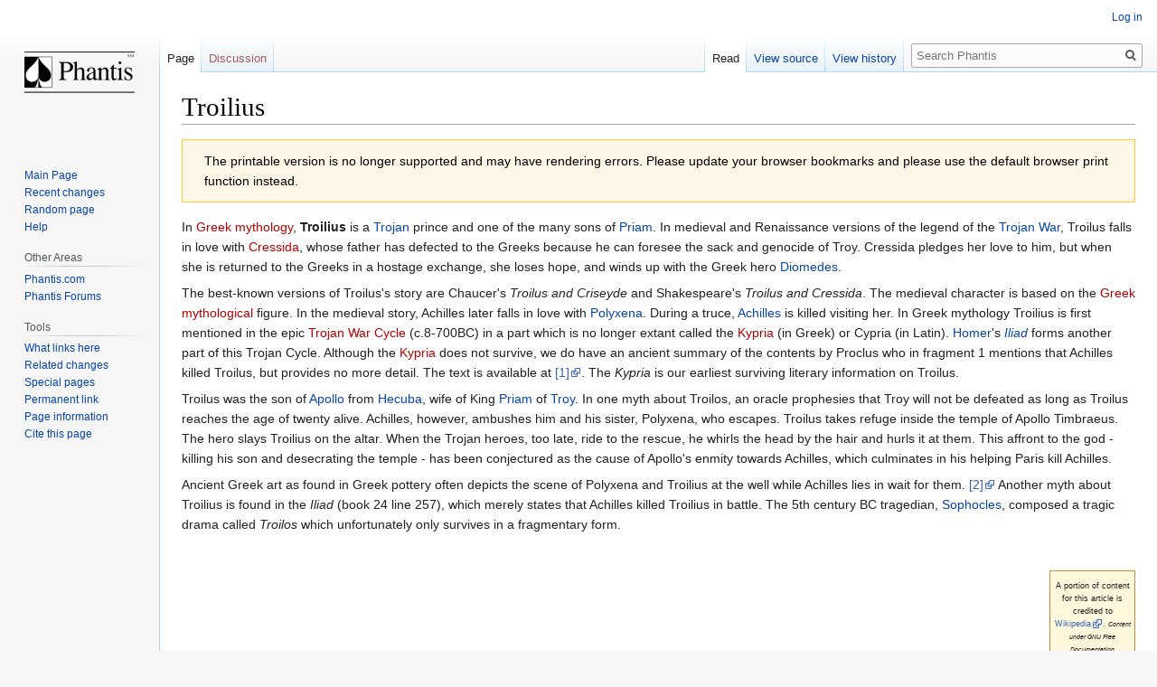

--- FILE ---
content_type: text/html; charset=UTF-8
request_url: http://wiki.phantis.com/index.php?title=Troilius&printable=yes
body_size: 5996
content:

<!DOCTYPE html>
<html class="client-nojs" lang="en" dir="ltr">
<head>
<meta charset="UTF-8"/>
<title>Troilius - Phantis</title>
<script>document.documentElement.className="client-js";RLCONF={"wgBreakFrames":!1,"wgSeparatorTransformTable":["",""],"wgDigitTransformTable":["",""],"wgDefaultDateFormat":"mdy","wgMonthNames":["","January","February","March","April","May","June","July","August","September","October","November","December"],"wgRequestId":"aWs2AeCqw4J9rMwnjRtEOwAAAOo","wgCSPNonce":!1,"wgCanonicalNamespace":"","wgCanonicalSpecialPageName":!1,"wgNamespaceNumber":0,"wgPageName":"Troilius","wgTitle":"Troilius","wgCurRevisionId":19550,"wgRevisionId":19550,"wgArticleId":7118,"wgIsArticle":!0,"wgIsRedirect":!1,"wgAction":"view","wgUserName":null,"wgUserGroups":["*"],"wgCategories":["People who fought in the Trojan War","Trojans"],"wgPageContentLanguage":"en","wgPageContentModel":"wikitext","wgRelevantPageName":"Troilius","wgRelevantArticleId":7118,"wgIsProbablyEditable":!1,"wgRelevantPageIsProbablyEditable":!1,"wgRestrictionEdit":[],"wgRestrictionMove":[]};RLSTATE={"site.styles":"ready","noscript":
"ready","user.styles":"ready","user":"ready","user.options":"loading","skins.vector.styles.legacy":"ready"};RLPAGEMODULES=["site","mediawiki.page.startup","mediawiki.page.ready","skins.vector.legacy.js"];</script>
<script>(RLQ=window.RLQ||[]).push(function(){mw.loader.implement("user.options@1hzgi",function($,jQuery,require,module){/*@nomin*/mw.user.tokens.set({"patrolToken":"+\\","watchToken":"+\\","csrfToken":"+\\"});
});});</script>
<link rel="stylesheet" href="/load.php?lang=en&amp;modules=skins.vector.styles.legacy&amp;only=styles&amp;printable=1&amp;skin=vector"/>
<script async="" src="/load.php?lang=en&amp;modules=startup&amp;only=scripts&amp;printable=1&amp;raw=1&amp;skin=vector"></script>
<meta name="generator" content="MediaWiki 1.35.14"/>
<meta name="robots" content="noindex,follow"/>
<link rel="shortcut icon" href="/favicon.ico"/>
<link rel="search" type="application/opensearchdescription+xml" href="/opensearch_desc.php" title="Phantis (en)"/>
<link rel="EditURI" type="application/rsd+xml" href="https://wiki.phantis.com/api.php?action=rsd"/>
<link rel="alternate" type="application/atom+xml" title="Phantis Atom feed" href="/index.php?title=Special:RecentChanges&amp;feed=atom"/>
<!--[if lt IE 9]><script src="/resources/lib/html5shiv/html5shiv.js"></script><![endif]-->
</head>
<body class="mediawiki ltr sitedir-ltr mw-hide-empty-elt ns-0 ns-subject page-Troilius rootpage-Troilius skin-vector action-view skin-vector-legacy">
<div id="mw-page-base" class="noprint"></div>
<div id="mw-head-base" class="noprint"></div>
<div id="content" class="mw-body" role="main">
	<a id="top"></a>
	<div id="siteNotice" class="mw-body-content"></div>
	<div class="mw-indicators mw-body-content">
	</div>
	<h1 id="firstHeading" class="firstHeading" lang="en">Troilius</h1>
	<div id="bodyContent" class="mw-body-content">
		<div id="siteSub" class="noprint">From Phantis</div>
		<div id="contentSub"></div>
		<div id="contentSub2"></div>
		
		<div id="jump-to-nav"></div>
		<a class="mw-jump-link" href="#mw-head">Jump to navigation</a>
		<a class="mw-jump-link" href="#searchInput">Jump to search</a>
		<div id="mw-content-text" lang="en" dir="ltr" class="mw-content-ltr"><div class="warningbox">The printable version is no longer supported and may have rendering errors. Please update your browser bookmarks and please use the default browser print function instead.</div><div class="mw-parser-output"><p>In <a href="/index.php?title=Greek_mythology&amp;action=edit&amp;redlink=1" class="new" title="Greek mythology (page does not exist)">Greek mythology</a>, <b>Troilius</b> is a <a href="/index.php/Troy" title="Troy">Trojan</a> prince and one of the many sons of <a href="/index.php/Priam" title="Priam">Priam</a>. In medieval and Renaissance versions of the legend of the <a href="/index.php/Trojan_War" title="Trojan War">Trojan War</a>, Troilus falls in love with <a href="/index.php?title=Cressida&amp;action=edit&amp;redlink=1" class="new" title="Cressida (page does not exist)">Cressida</a>, whose father has defected to the Greeks because he can foresee the sack and genocide of Troy. Cressida pledges her love to him, but when she is returned to the Greeks in a hostage exchange, she loses hope, and winds up with the Greek hero <a href="/index.php/Diomedes" title="Diomedes">Diomedes</a>.
</p><p>The best-known versions of Troilus's story are Chaucer's <i>Troilus and Criseyde</i> and Shakespeare's <i>Troilus and Cressida</i>. The medieval character is based on the <a href="/index.php?title=Greek_mythology&amp;action=edit&amp;redlink=1" class="new" title="Greek mythology (page does not exist)">Greek mythological</a> figure. In the medieval story, Achilles later falls in love with <a href="/index.php/Polyxena" title="Polyxena">Polyxena</a>. During a truce, <a href="/index.php/Achilles" title="Achilles">Achilles</a> is killed visiting her. In Greek mythology Troilius is first mentioned in the epic <a href="/index.php?title=Trojan_War_Cycle&amp;action=edit&amp;redlink=1" class="new" title="Trojan War Cycle (page does not exist)">Trojan War Cycle</a> (c.8-700BC) in a part which is no longer extant called the <a href="/index.php?title=Kypria&amp;action=edit&amp;redlink=1" class="new" title="Kypria (page does not exist)">Kypria</a> (in Greek) or Cypria (in Latin). <a href="/index.php/Homer" title="Homer">Homer</a>'s <i><a href="/index.php/Iliad" title="Iliad">Iliad</a></i> forms another part of this Trojan Cycle. Although the <a href="/index.php?title=Kypria&amp;action=edit&amp;redlink=1" class="new" title="Kypria (page does not exist)">Kypria</a> does not survive, we do have an ancient summary of the contents by Proclus who in fragment 1 mentions that Achilles killed Troilus, but provides no more detail. The text is available at <a rel="nofollow" class="external autonumber" href="http://www.sacred-texts.com/cla/homer/cypria.htm">[1]</a>. The <i>Kypria</i> is our earliest surviving literary information on Troilus.
</p><p>Troilus was the son of <a href="/index.php/Apollo" title="Apollo">Apollo</a> from <a href="/index.php/Hecuba" title="Hecuba">Hecuba</a>, wife of King <a href="/index.php/Priam" title="Priam">Priam</a> of <a href="/index.php/Troy" title="Troy">Troy</a>. In one myth about Troilos, an oracle prophesies that Troy will not be defeated as long as Troilus reaches the age of twenty alive. Achilles, however, ambushes him and his sister, Polyxena, who escapes. Troilus takes refuge inside the temple of Apollo Timbraeus. The hero slays Troilius on the altar. When the Trojan heroes, too late, ride to the rescue, he whirls the head by the hair and hurls it at them. This affront to the god - killing his son and desecrating the temple - has been conjectured as the cause of Apollo's enmity towards Achilles, which culminates in his helping Paris kill Achilles. 
</p><p>Ancient Greek art as found in Greek pottery often depicts the scene of Polyxena and Troilius at the well while Achilles lies in wait for them. <a rel="nofollow" class="external autonumber" href="http://www.beazley.ox.ac.uk/CGPrograms/Dict/ASP/OpenDictionaryBody.asp?name=Troilos">[2]</a> Another myth about Troilius is found in the <i>Iliad</i> (book 24 line 257), which merely states that Achilles killed Troilius in battle. The 5th century BC tragedian, <a href="/index.php/Sophocles" title="Sophocles">Sophocles</a>, composed a tragic drama called <i>Troilos</i> which unfortunately only survives in a fragmentary form. 
</p><p><br />
</p>
<div style="background:cornsilk; padding:4px; border: solid 1px peru;font-size:8.75px; margin-left:4px; margin-top:4px; margin-bottom:4px; text-align:center; width:85px; float:right;">
<p>A portion of content for this article is credited to <a rel="nofollow" class="external text" href="http://en.wikipedia.org/">Wikipedia</a>. <small><i>Content under GNU Free Documentation License(GFDL)</i></small>
</p>
</div>
<!-- 
NewPP limit report
Cached time: 20260117071058
Cache expiry: 86400
Dynamic content: false
Complications: []
CPU time usage: 0.012 seconds
Real time usage: 0.018 seconds
Preprocessor visited node count: 4/1000000
Post‐expand include size: 352/2097152 bytes
Template argument size: 0/2097152 bytes
Highest expansion depth: 2/40
Expensive parser function count: 0/100
Unstrip recursion depth: 0/20
Unstrip post‐expand size: 0/5000000 bytes
-->
<!--
Transclusion expansion time report (%,ms,calls,template)
100.00%    4.224      1 Template:Credit_wikipedia
100.00%    4.224      1 -total
-->

<!-- Saved in parser cache with key i9912682_otsa1-dipm_:pcache:idhash:7118-0!canonical and timestamp 20260117071057 and revision id 19550
 -->
</div></div><div class="printfooter">Retrieved from "<a dir="ltr" href="https://wiki.phantis.com/index.php?title=Troilius&amp;oldid=19550">https://wiki.phantis.com/index.php?title=Troilius&amp;oldid=19550</a>"</div>
		<div id="catlinks" class="catlinks" data-mw="interface"><div id="mw-normal-catlinks" class="mw-normal-catlinks"><a href="/index.php/Special:Categories" title="Special:Categories">Categories</a>: <ul><li><a href="/index.php/Category:People_who_fought_in_the_Trojan_War" title="Category:People who fought in the Trojan War">People who fought in the Trojan War</a></li><li><a href="/index.php/Category:Trojans" title="Category:Trojans">Trojans</a></li></ul></div></div>
	</div>
</div>

<div id="mw-navigation">
	<h2>Navigation menu</h2>
	<div id="mw-head">
		<!-- Please do not use role attribute as CSS selector, it is deprecated. -->
<nav id="p-personal" class="vector-menu" aria-labelledby="p-personal-label" role="navigation" 
	 >
	<h3 id="p-personal-label">
		<span>Personal tools</span>
	</h3>
	<!-- Please do not use the .body class, it is deprecated. -->
	<div class="body vector-menu-content">
		<!-- Please do not use the .menu class, it is deprecated. -->
		<ul class="vector-menu-content-list"><li id="pt-login"><a href="/index.php?title=Special:UserLogin&amp;returnto=Troilius&amp;returntoquery=printable%3Dyes" title="You are encouraged to log in; however, it is not mandatory [o]" accesskey="o">Log in</a></li></ul>
		
	</div>
</nav>


		<div id="left-navigation">
			<!-- Please do not use role attribute as CSS selector, it is deprecated. -->
<nav id="p-namespaces" class="vector-menu vector-menu-tabs vectorTabs" aria-labelledby="p-namespaces-label" role="navigation" 
	 >
	<h3 id="p-namespaces-label">
		<span>Namespaces</span>
	</h3>
	<!-- Please do not use the .body class, it is deprecated. -->
	<div class="body vector-menu-content">
		<!-- Please do not use the .menu class, it is deprecated. -->
		<ul class="vector-menu-content-list"><li id="ca-nstab-main" class="selected"><a href="/index.php/Troilius" title="View the content page [c]" accesskey="c">Page</a></li><li id="ca-talk" class="new"><a href="/index.php?title=Talk:Troilius&amp;action=edit&amp;redlink=1" rel="discussion" title="Discussion about the content page (page does not exist) [t]" accesskey="t">Discussion</a></li></ul>
		
	</div>
</nav>


			<!-- Please do not use role attribute as CSS selector, it is deprecated. -->
<nav id="p-variants" class="vector-menu-empty emptyPortlet vector-menu vector-menu-dropdown vectorMenu" aria-labelledby="p-variants-label" role="navigation" 
	 >
	<input type="checkbox" class="vector-menu-checkbox vectorMenuCheckbox" aria-labelledby="p-variants-label" />
	<h3 id="p-variants-label">
		<span>Variants</span>
	</h3>
	<!-- Please do not use the .body class, it is deprecated. -->
	<div class="body vector-menu-content">
		<!-- Please do not use the .menu class, it is deprecated. -->
		<ul class="menu vector-menu-content-list"></ul>
		
	</div>
</nav>


		</div>
		<div id="right-navigation">
			<!-- Please do not use role attribute as CSS selector, it is deprecated. -->
<nav id="p-views" class="vector-menu vector-menu-tabs vectorTabs" aria-labelledby="p-views-label" role="navigation" 
	 >
	<h3 id="p-views-label">
		<span>Views</span>
	</h3>
	<!-- Please do not use the .body class, it is deprecated. -->
	<div class="body vector-menu-content">
		<!-- Please do not use the .menu class, it is deprecated. -->
		<ul class="vector-menu-content-list"><li id="ca-view" class="collapsible selected"><a href="/index.php/Troilius">Read</a></li><li id="ca-viewsource" class="collapsible"><a href="/index.php?title=Troilius&amp;action=edit" title="This page is protected.&#10;You can view its source [e]" accesskey="e">View source</a></li><li id="ca-history" class="collapsible"><a href="/index.php?title=Troilius&amp;action=history" title="Past revisions of this page [h]" accesskey="h">View history</a></li></ul>
		
	</div>
</nav>


			<!-- Please do not use role attribute as CSS selector, it is deprecated. -->
<nav id="p-cactions" class="vector-menu-empty emptyPortlet vector-menu vector-menu-dropdown vectorMenu" aria-labelledby="p-cactions-label" role="navigation" 
	 >
	<input type="checkbox" class="vector-menu-checkbox vectorMenuCheckbox" aria-labelledby="p-cactions-label" />
	<h3 id="p-cactions-label">
		<span>More</span>
	</h3>
	<!-- Please do not use the .body class, it is deprecated. -->
	<div class="body vector-menu-content">
		<!-- Please do not use the .menu class, it is deprecated. -->
		<ul class="menu vector-menu-content-list"></ul>
		
	</div>
</nav>


			<div id="p-search" role="search">
	<h3 >
		<label for="searchInput">Search</label>
	</h3>
	<form action="/index.php" id="searchform">
		<div id="simpleSearch">
			<input type="search" name="search" placeholder="Search Phantis" title="Search Phantis [f]" accesskey="f" id="searchInput"/>
			<input type="hidden" name="title" value="Special:Search">
			<input type="submit" name="fulltext" value="Search" title="Search the pages for this text" id="mw-searchButton" class="searchButton mw-fallbackSearchButton"/>
			<input type="submit" name="go" value="Go" title="Go to a page with this exact name if it exists" id="searchButton" class="searchButton"/>
		</div>
	</form>
</div>

		</div>
	</div>
	
<div id="mw-panel">
	<div id="p-logo" role="banner">
		<a  title="Visit the main page" class="mw-wiki-logo" href="/index.php/Main_Page"></a>
	</div>
	<!-- Please do not use role attribute as CSS selector, it is deprecated. -->
<nav id="p-navigation" class="vector-menu vector-menu-portal portal portal-first" aria-labelledby="p-navigation-label" role="navigation" 
	 >
	<h3 id="p-navigation-label">
		<span>Navigation</span>
	</h3>
	<!-- Please do not use the .body class, it is deprecated. -->
	<div class="body vector-menu-content">
		<!-- Please do not use the .menu class, it is deprecated. -->
		<ul class="vector-menu-content-list"><li id="n-mainpage"><a href="/index.php/Main_Page" title="Visit the main page [z]" accesskey="z">Main Page</a></li><li id="n-recentchanges"><a href="/index.php/Special:RecentChanges" title="A list of recent changes in the wiki [r]" accesskey="r">Recent changes</a></li><li id="n-randompage"><a href="/index.php/Special:Random" title="Load a random page [x]" accesskey="x">Random page</a></li><li id="n-help"><a href="https://www.mediawiki.org/wiki/Special:MyLanguage/Help:Contents" title="The place to find out">Help</a></li></ul>
		
	</div>
</nav>


	<!-- Please do not use role attribute as CSS selector, it is deprecated. -->
<nav id="p-Other Areas" class="vector-menu vector-menu-portal portal" aria-labelledby="p-Other Areas-label" role="navigation" 
	 >
	<h3 id="p-Other Areas-label">
		<span>Other Areas</span>
	</h3>
	<!-- Please do not use the .body class, it is deprecated. -->
	<div class="body vector-menu-content">
		<!-- Please do not use the .menu class, it is deprecated. -->
		<ul class="vector-menu-content-list"><li id="n-Phantis.com"><a href="http://wiki.phantis.com/" rel="nofollow">Phantis.com</a></li><li id="n-Phantis-Forums"><a href="http://forums.phantis.com/" rel="nofollow">Phantis Forums</a></li></ul>
		
	</div>
</nav>

<!-- Please do not use role attribute as CSS selector, it is deprecated. -->
<nav id="p-tb" class="vector-menu vector-menu-portal portal" aria-labelledby="p-tb-label" role="navigation" 
	 >
	<h3 id="p-tb-label">
		<span>Tools</span>
	</h3>
	<!-- Please do not use the .body class, it is deprecated. -->
	<div class="body vector-menu-content">
		<!-- Please do not use the .menu class, it is deprecated. -->
		<ul class="vector-menu-content-list"><li id="t-whatlinkshere"><a href="/index.php/Special:WhatLinksHere/Troilius" title="A list of all wiki pages that link here [j]" accesskey="j">What links here</a></li><li id="t-recentchangeslinked"><a href="/index.php/Special:RecentChangesLinked/Troilius" rel="nofollow" title="Recent changes in pages linked from this page [k]" accesskey="k">Related changes</a></li><li id="t-specialpages"><a href="/index.php/Special:SpecialPages" title="A list of all special pages [q]" accesskey="q">Special pages</a></li><li id="t-permalink"><a href="/index.php?title=Troilius&amp;oldid=19550" title="Permanent link to this revision of the page">Permanent link</a></li><li id="t-info"><a href="/index.php?title=Troilius&amp;action=info" title="More information about this page">Page information</a></li><li id="t-cite"><a href="/index.php?title=Special:CiteThisPage&amp;page=Troilius&amp;id=19550&amp;wpFormIdentifier=titleform" title="Information on how to cite this page">Cite this page</a></li></ul>
		
	</div>
</nav>


	
</div>

</div>

<footer id="footer" class="mw-footer" role="contentinfo" >
	<ul id="footer-info" >
		<li id="footer-info-lastmod"> This page was last edited on September 8, 2006, at 10:13.</li>
	</ul>
	<ul id="footer-places" >
		<li id="footer-places-privacy"><a href="/index.php/Phantis:Privacy_policy" title="Phantis:Privacy policy">Privacy policy</a></li>
		<li id="footer-places-about"><a href="/index.php/Phantis:About" title="Phantis:About">About Phantis</a></li>
		<li id="footer-places-disclaimer"><a href="/index.php/Phantis:General_disclaimer" title="Phantis:General disclaimer">Disclaimers</a></li>
	</ul>
	<ul id="footer-icons" class="noprint">
		<li id="footer-poweredbyico"><a href="https://www.mediawiki.org/"><img src="/resources/assets/poweredby_mediawiki_88x31.png" alt="Powered by MediaWiki" srcset="/resources/assets/poweredby_mediawiki_132x47.png 1.5x, /resources/assets/poweredby_mediawiki_176x62.png 2x" width="88" height="31" loading="lazy"/></a></li>
	</ul>
	<div style="clear: both;"></div>
</footer>



<script>(RLQ=window.RLQ||[]).push(function(){mw.config.set({"wgPageParseReport":{"limitreport":{"cputime":"0.012","walltime":"0.018","ppvisitednodes":{"value":4,"limit":1000000},"postexpandincludesize":{"value":352,"limit":2097152},"templateargumentsize":{"value":0,"limit":2097152},"expansiondepth":{"value":2,"limit":40},"expensivefunctioncount":{"value":0,"limit":100},"unstrip-depth":{"value":0,"limit":20},"unstrip-size":{"value":0,"limit":5000000},"timingprofile":["100.00%    4.224      1 Template:Credit_wikipedia","100.00%    4.224      1 -total"]},"cachereport":{"timestamp":"20260117071058","ttl":86400,"transientcontent":false}}});mw.config.set({"wgBackendResponseTime":385});});</script></body></html>
